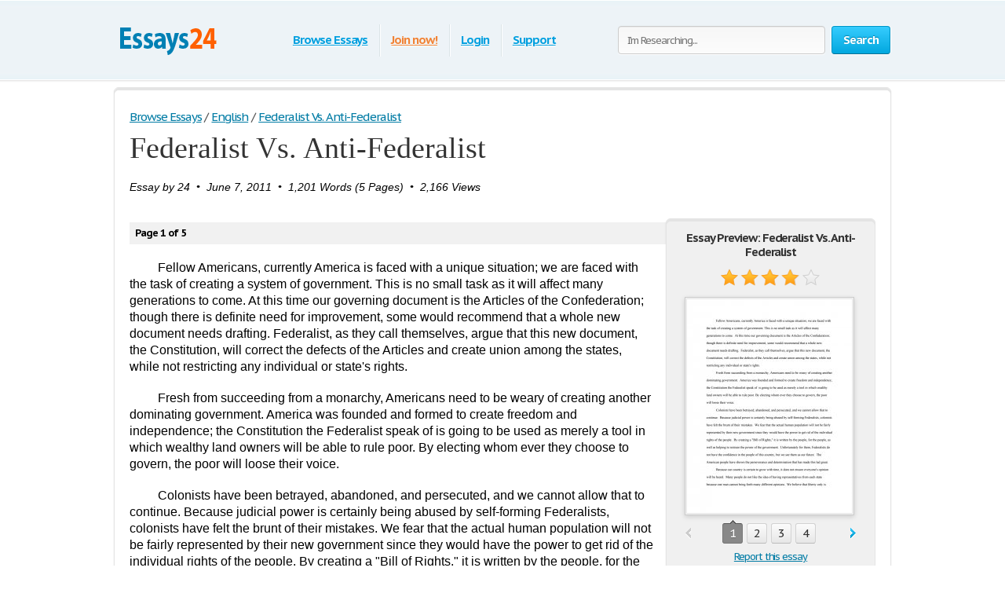

--- FILE ---
content_type: application/javascript
request_url: https://www.essays24.com/i/js/jquery.easing-1.3.min.js
body_size: 835
content:
jQuery.easing['jswing']=jQuery.easing['swing'];jQuery.extend(jQuery.easing,{def:'easeOutQuad',swing:function(x,t,b,c,d){return jQuery.easing[jQuery.easing.def](x,t,b,c,d);},easeInQuad:function(x,t,b,c,d){return c*(t/=d)*t+b;},easeOutQuad:function(x,t,b,c,d){return-c*(t/=d)*(t-2)+b;},easeInOutQuad:function(x,t,b,c,d){if((t/=d/2)<1)return c/2*t*t+b;return-c/2*((--t)*(t-2)-1)+b;},easeInCubic:function(x,t,b,c,d){return c*(t/=d)*t*t+b;},easeOutCubic:function(x,t,b,c,d){return c*((t=t/d-1)*t*t+1)+b;},easeInOutCubic:function(x,t,b,c,d){if((t/=d/2)<1)return c/2*t*t*t+b;return c/2*((t-=2)*t*t+2)+b;},easeInQuart:function(x,t,b,c,d){return c*(t/=d)*t*t*t+b;},easeOutQuart:function(x,t,b,c,d){return-c*((t=t/d-1)*t*t*t-1)+b;},easeInOutQuart:function(x,t,b,c,d){if((t/=d/2)<1)return c/2*t*t*t*t+b;return-c/2*((t-=2)*t*t*t-2)+b;},easeInQuint:function(x,t,b,c,d){return c*(t/=d)*t*t*t*t+b;},easeOutQuint:function(x,t,b,c,d){return c*((t=t/d-1)*t*t*t*t+1)+b;},easeInOutQuint:function(x,t,b,c,d){if((t/=d/2)<1)return c/2*t*t*t*t*t+b;return c/2*((t-=2)*t*t*t*t+2)+b;},easeInSine:function(x,t,b,c,d){return-c*Math.cos(t/d*(Math.PI/2))+c+b;},easeOutSine:function(x,t,b,c,d){return c*Math.sin(t/d*(Math.PI/2))+b;},easeInOutSine:function(x,t,b,c,d){return-c/2*(Math.cos(Math.PI*t/d)-1)+b;},easeInExpo:function(x,t,b,c,d){return(t==0)?b:c*Math.pow(2,10*(t/d-1))+b;},easeOutExpo:function(x,t,b,c,d){return(t==d)?b+c:c*(-Math.pow(2,-10*t/d)+1)+b;},easeInOutExpo:function(x,t,b,c,d){if(t==0)return b;if(t==d)return b+c;if((t/=d/2)<1)return c/2*Math.pow(2,10*(t-1))+b;return c/2*(-Math.pow(2,-10*--t)+2)+b;},easeInCirc:function(x,t,b,c,d){return-c*(Math.sqrt(1-(t/=d)*t)-1)+b;},easeOutCirc:function(x,t,b,c,d){return c*Math.sqrt(1-(t=t/d-1)*t)+b;},easeInOutCirc:function(x,t,b,c,d){if((t/=d/2)<1)return-c/2*(Math.sqrt(1-t*t)-1)+b;return c/2*(Math.sqrt(1-(t-=2)*t)+1)+b;},easeInElastic:function(x,t,b,c,d){var s=1.70158;var p=0;var a=c;if(t==0)return b;if((t/=d)==1)return b+c;if(!p)p=d*.3;if(a<Math.abs(c)){a=c;var s=p/4;}else var s=p/(2*Math.PI)*Math.asin(c/a);return-(a*Math.pow(2,10*(t-=1))*Math.sin((t*d-s)*(2*Math.PI)/p))+b;},easeOutElastic:function(x,t,b,c,d){var s=1.70158;var p=0;var a=c;if(t==0)return b;if((t/=d)==1)return b+c;if(!p)p=d*.3;if(a<Math.abs(c)){a=c;var s=p/4;}else var s=p/(2*Math.PI)*Math.asin(c/a);return a*Math.pow(2,-10*t)*Math.sin((t*d-s)*(2*Math.PI)/p)+c+b;},easeInOutElastic:function(x,t,b,c,d){var s=1.70158;var p=0;var a=c;if(t==0)return b;if((t/=d/2)==2)return b+c;if(!p)p=d*(.3*1.5);if(a<Math.abs(c)){a=c;var s=p/4;}else var s=p/(2*Math.PI)*Math.asin(c/a);if(t<1)return-.5*(a*Math.pow(2,10*(t-=1))*Math.sin((t*d-s)*(2*Math.PI)/p))+b;return a*Math.pow(2,-10*(t-=1))*Math.sin((t*d-s)*(2*Math.PI)/p)*.5+c+b;},easeInBack:function(x,t,b,c,d,s){if(s==undefined)s=1.70158;return c*(t/=d)*t*((s+1)*t-s)+b;},easeOutBack:function(x,t,b,c,d,s){if(s==undefined)s=1.70158;return c*((t=t/d-1)*t*((s+1)*t+s)+1)+b;},easeInOutBack:function(x,t,b,c,d,s){if(s==undefined)s=1.70158;if((t/=d/2)<1)return c/2*(t*t*(((s*=(1.525))+1)*t-s))+b;return c/2*((t-=2)*t*(((s*=(1.525))+1)*t+s)+2)+b;},easeInBounce:function(x,t,b,c,d){return c-jQuery.easing.easeOutBounce(x,d-t,0,c,d)+b;},easeOutBounce:function(x,t,b,c,d){if((t/=d)<(1/2.75)){return c*(7.5625*t*t)+b;}else if(t<(2/2.75)){return c*(7.5625*(t-=(1.5/2.75))*t+.75)+b;}else if(t<(2.5/2.75)){return c*(7.5625*(t-=(2.25/2.75))*t+.9375)+b;}else{return c*(7.5625*(t-=(2.625/2.75))*t+.984375)+b;}},easeInOutBounce:function(x,t,b,c,d){if(t<d/2)return jQuery.easing.easeInBounce(x,t*2,0,c,d)*.5+b;return jQuery.easing.easeOutBounce(x,t*2-d,0,c,d)*.5+c*.5+b;}});